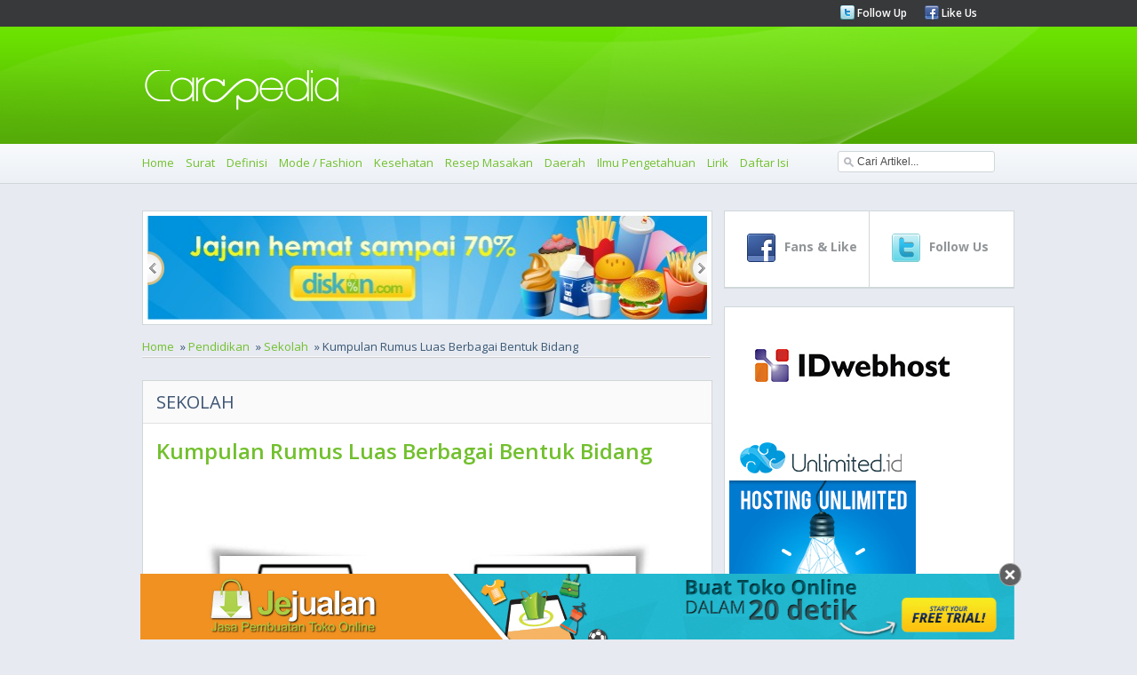

--- FILE ---
content_type: text/html
request_url: https://carapedia.com/kumpulan_rumus_luas_berbagai_bentuk_bidang_info3370.html
body_size: 8717
content:
<!DOCTYPE html PUBLIC "-//W3C//DTD XHTML 1.0 Transitional//EN" "http://www.w3.org/TR/xhtml1/DTD/xhtml1-transitional.dtd">
<html xmlns="http://www.w3.org/1999/xhtml">
<html>
<head>
<meta http-equiv="Content-Type" content="text/html; charset=utf-8">
<meta name="viewport" content="width=device-width, initial-scale=1.0">
	    <title>Kumpulan Rumus Luas Berbagai Bentuk Bidang - Sekolah - CARApedia</title>
    <meta name="Keywords" content="Kumpulan, Rumus, Luas, Berbagai, Bentuk, Bidang, Sekolah, artikel, Kumpulan Rumus Luas Berbagai Bentuk Bidang" />
    <meta name="Description" content="Pada ilmu Matematika, dikenal beberapa bentuk bidang yang pasti sudah kita kenal sejak kita mengenyam pendidikan dasar. Beberapa bidang tersebut diantarany" />
    <meta property="og:title" content="Kumpulan Rumus Luas Berbagai Bentuk Bidang - Sekolah - CARApedia"/>
    <meta property="og:type" content="product"/>
    <meta property="og:url" content="//carapedia.com/kumpulan_rumus_luas_berbagai_bentuk_bidang_info3370.html"/>
    <meta property="og:description" content="Pada ilmu Matematika, dikenal beberapa bentuk bidang yang pasti sudah kita kenal sejak kita mengenyam pendidikan dasar. Beberapa bidang tersebut diantarany"/>
    <meta property="og:image" content="https://carapedia.com///img.carapedia.com/images/article/rumus-luas-bidang.jpg"/>    <meta property="og:site_name" content="carapedia.com"/>
    <meta property="fb:admins" content="555432684"/>
        <link rel="alternate" type="application/rss+xml" title="CaraPedia Cara Apa Aja Ada" href=" https://carapedia.com/rss">     <!--<script src="images/jquery-1.5.min.js" type="text/javascript"></script>-->
	<!--<script src="//img.carapedia.com/images/store.js" type="text/javascript"></script> -->
<base href="//carapedia.com/">
<link href='//fonts.googleapis.com/css?family=Open+Sans:400,600,700' rel='stylesheet' type='text/css'>
<link rel="Shortcut Icon" type="image/x-icon" href="//img.carapedia.com/themes/webcarapedia/images/favicon.ico" />
<!--css-->
<link rel="stylesheet" type="text/css" href="//img.carapedia.com/themes/webcarapedia/css/style.css" >
<link rel="stylesheet" type="text/css" href="//img.carapedia.com/themes/webcarapedia/css/slider.css" />
<link rel="stylesheet" type="text/css" href="//img.carapedia.com/themes/webcarapedia/css/ui-tabs.css" />
<link rel="stylesheet" type="text/css" href="//img.carapedia.com/themes/webcarapedia/css/custom.css" />

<!--tabs-jquery
<script src="//ajax.googleapis.com/ajax/libs/jquery/1.8.2/jquery.min.js"></script>-->

<script src="//ajax.googleapis.com/ajax/libs/jquery/1.11.2/jquery.min.js"></script>
<script language="javascript" type="text/javascript" src="https://carapedia.com/themes/webcarapedia/js/jquery.tools.min.js"></script> <!-- popup -->
<script language="javascript" type="text/javascript" src="//img.carapedia.com/themes/webcarapedia/js/jquery.easing.js"></script>
<script language="javascript" type="text/javascript" src="//img.carapedia.com/themes/webcarapedia/js/script.js"></script>
<script language="javascript" type="text/javascript" src="//img.carapedia.com/themes/webcarapedia/js/stylejs.js"></script>
<script language="javascript" type="text/javascript" src="//img.carapedia.com/themes/webcarapedia/js/tabs.js"></script>

<!--tab -->
<script type="text/javascript">
function toggle_visibility(id) {
var e = document.getElementById(id);
if(e.style.display == 'block')
e.style.display = 'none';
else
e.style.display = 'block';
}
</script>


</head>
<body cz-shortcut-listen="true" data-twttr-rendered="true">
<!--Header page================================================================================--->
	<div class="header"> 
		<div class="top-header"> 
			<div class="main-page"> 
				<div class="media-links"> 
					<ul> 
						<li><img src="//img.carapedia.com/themes/webcarapedia/images/twitter.png"><a href="http://twitter.com/carapedia"> Follow Up </a></li>
						<li><img src="//img.carapedia.com/themes/webcarapedia/images/facebook.png"><a href="http://facebook.com/carapedia"> Like Us </a></li>
					</ul> 
				</div> 
			</div> 
		</div> 
		<div class="midle-header">
			<div class="main-page">
				<div class="logo">
				<a href="//carapedia.com"> <img src="//img.carapedia.com/themes/webcarapedia/images/logo.png" alt="Cara" > </a>
				</div>
			</div>
			
		</div>
		<div class="nav"> 

<div class="toogle">
<a onclick="toggle_visibility('c-wrap');">
<span id="strip"><img src="//img.carapedia.com/themes/webcarapedia/images/align-justify.png"></span>
</a>
</div>
			<div class="main-page"> 
				<ul class="colapse"id="c-wrap"> 
					<li><a href="/"> Home </a></li>
					                                      <li><a href="Surat_infocat10" title="Cara Membuat Surat">Surat</a></li>
                                    <li><a href="Definisi_infocat28" title="Cara Membuat Definisi">Definisi</a></li>
                                    <li><a href="Mode__Fashion_infocat4" title="Cara Membuat Mode / Fashion">Mode / Fashion</a></li>
                                    <li><a href="Kesehatan_infocat16" title="Cara Membuat Kesehatan">Kesehatan</a></li>
                                    <li><a href="Resep_Masakan_infocat12" title="Cara Membuat Resep Masakan">Resep Masakan</a></li>
                                    <li><a href="Daerah_infocat26" title="Cara Membuat Daerah">Daerah</a></li>
                                    <li><a href="Ilmu_Pengetahuan_infocat24" title="Cara Membuat Ilmu Pengetahuan">Ilmu Pengetahuan</a></li>
				<li><a href="/lirik" title="Kumpulan Lirik Lagu Indonesia">Lirik</a></li>
				<li><a href="/index">Daftar Isi</a></li>
				</ul>
			<div class="search">
				 <script type="text/javascript">				
					function clearVal(){	
						var search = document.getElementById('search');
						search.value = '';
					}
					function fillVal(){	
						var search = document.getElementById('search');
						search.value = 'search...';
					}
					</script>
			<form action="index.php" method="get" name="searchForm">
			<input type="text" class="search-input" value="Cari Artikel..." id="search" name="keyword" onclick="clearVal()" onblur="fillVal()">
			<input type="hidden" name="action" value="article.search" />
			<input type="hidden" name="organicform" value="1" />
        <!--  <input type="submit" alt="search" value="SEND" >	-->
			</form> 
						
		  </div>
   		  </div>  
		</div> 
	</div> 
	
<!--Content page================================================================================--->
	<div class="content">
		<div class="main-page">
	<!--Top Content ================================================================================--->	
			
	<div class="clear"></div>
	<!--midle Content ================================================================================--->	
			<div class="midle">
			<!--left Content ================================================================================--->	
				<div class="left-content">
				
				 		
            <!--end of slider -->
            <div class="slider2">
                <div id="jslidernews2" class="lof-slidecontent" style="width:630px; height:117px;">
              <div  class="button-previous">Previous</div>
                   
    		 <!-- MAIN CONTENT --> 
              <div class="main-slider-content" style="width:630px; height:117px;">
                <ul class="sliders-wrap-inner">
					<!-- loop banner -->
					                   <li>
				   <a href="http://diskon.com" target="_blank">
                      <img src="//img.carapedia.com/modules/flashbanner/images/jajan_hemat.jpg" title="Daily Deals Indonesia"  height="117px" width="630px" > 
					</a>					  
                       
                    </li> 
					                   <li>
				   <a href="//jejualan.com/aff/2194.html" target="_blank">
                      <img src="//img.carapedia.com/modules/flashbanner/images/jejualan_com.jpg" title="Bikin Toko Online "  height="117px" width="630px" > 
					</a>					  
                       
                    </li> 
					                   <li>
				   <a href="http://female.store.co.id" target="_blank">
                      <img src="//img.carapedia.com/modules/flashbanner/images/baju-muslim-storecoid.gif" title="Baju Muslim"  height="117px" width="630px" > 
					</a>					  
                       
                    </li> 
							
                  </ul>  	
            </div>
			  <div class="button-next">Next</div>
			</div>
			</div>
			
			<div class="flow-nav"><ul><li><a href="/">Home</a></li>  &#187;  <li><a href="/pendidikan_cat.html">Pendidikan</a></li>  &#187;  <li><a href="/sekolah_cat.html">Sekolah</a></li>  &#187;  Kumpulan Rumus Luas Berbagai Bentuk Bidang</ul></div> <div class="clear"></div>            
<div style="float:right; width:300px">
<!-- AddThis Button BEGIN -->
<div class="addthis_toolbox addthis_default_style ">
<a class="addthis_button_facebook_like" fb:like:layout="button_count"></a>
<a class="addthis_button_tweet"></a>
<a class="addthis_counter addthis_pill_style"></a>
</div>
<script type="text/javascript">var addthis_config = {"data_track_clickback":true};</script>
<script type="text/javascript" src="//s7.addthis.com/js/250/addthis_widget.js#pubid=ra-4dfd402a51eb2fe5"></script> <!--  //http->https -->
<!-- AddThis Button END -->
</div>
<div class="clear"></div>
				                                     	<div class="news">
										<div class="Category">
										<h2 class="blue">Sekolah</h2>
										</div>
																			<div class="genericcontent">
									<h1 class="generic-title">Kumpulan Rumus Luas Berbagai Bentuk Bidang</h1>
									</div>
									 	<!--<h1 class="pageTitle">Kumpulan Rumus Luas Berbagai Bentuk Bidang</h1>-->
									
                                    					
						<!-- fully cached --><!--
<link rel="stylesheet" href="http://img.carapedia.com/images/article.css" type="text/css"> // gag di pake
-->
<!--
<style>
pre{ background-color:#ddd; margin-left:10px; margin-right:200px; width:1100px; font-size:11px; padding-left:3px }
</style>
-->

	<div class="genericcontent">
	<div class="generic-content">
<p>
	&nbsp;</p>
<div style="text-align: center; ">
	<img alt="" src="//img.carapedia.com/images/article/rumus-luas-bidang.jpg" style="width: 551px; height: 485px; " /></div>
<div style="text-align: justify; ">
	&nbsp;</div>
<div style="text-align: justify; ">
	&nbsp;</div>
<div style="text-align: justify; ">
	&nbsp;</div>
<div style="text-align: justify; ">
	&nbsp;</div>
<div style="text-align: justify; ">
	<span style="font-size:14px;">Pada ilmu Matematika, dikenal beberapa bentuk bidang yang pasti sudah kita kenal sejak kita mengenyam pendidikan dasar. Beberapa bidang tersebut diantaranya adalah: segitiga, lingkaran, trapesium, layang - layang, &nbsp;belah ketupat, dll. Dibawah ini adalah kumpulan &nbsp;rumus luas berbagai bentuk bidang beserta gambar dari masing - masing bidang itu sendiri sehingga kita bisa lebih mengenal jenis, bentuk, serta rumus luas pada masing - masing bidang.</span></div>
<div style="text-align: justify; ">
	&nbsp;</div>
<div style="text-align: justify; ">
	&nbsp;</div>
<div style="text-align: justify; ">
	<strong><span style="font-size:14px;">KUMPULAN RUMUS LUAS BERBAGAI BENTUK BIDANG</span></strong></div>
<div>
	&nbsp;</div>
<div>
	&nbsp;</div>
<div>
	<img alt="" src="http://female.store.co.id/images/Image/images/RUMUS-LUAS-BIDANG1.JPG" /></div>
<div>
	&nbsp;</div>
<div>
	<img alt="" src="http://female.store.co.id/images/Image/images/RUMUS-LUAS-BIDANG2.JPG" style="width: 500px; height: 173px; " /></div>
<div>
	<img alt="" src="http://female.store.co.id/images/Image/images/RUMUS-LUAS-BIDANG3.JPG" style="width: 546px; height: 411px; " /></div>
<div>
	<img alt="" src="http://female.store.co.id/images/Image/images/RUMUS-LUAS-BIDANG4.JPG" /></div>
			<!-- Begin: http://adsensecamp.com/ -->
			<!--<script src="http://adsensecamp.com/show/?id=xpQ6U3GEcoY%3D&cid=7XbjAIDKIxw%3D&chan=W5WePUyuzog%3D&type=12&title=3479A2&text=000000&background=FFFFFF&border=FFFFFF&url=FFFFFF" type="text/javascript">
			</script>-->
			<!-- End: http://adsensecamp.com/ -->
					</p>
				

</div>	
</div>	
		</div>		
  <!--  <div class="videotitle">
    <h2>Video rumus segitiga 2 sisi</h2>
    <div style="float:left; width:560px;">
    <iframe width="560" height="349" src="http://www.youtube.com/embed/LphRuDxCE9c" frameborder="0" allowfullscreen></iframe></div><div style="float:left; margin-left:5px; width:115px;">Dalam video ini akan dijelaskan rumus segitiga 2 sisi dan 1 sudut</div><div class="clear"></div>
    </div>
	-->
	
	<div class="news">
				<div class="Category">
					<h6 class="blue"> Video </h6>
				</div>
				<div class="genericcontent">
					<h3 class="generic-title">Video rumus segitiga 2 sisi </h3>
					<div class="generic-content">
						<div class="generic-video">
					<iframe width="560" height="315" src="//www.youtube.com/embed/LphRuDxCE9c" frameborder="0" allowfullscreen></iframe> </div>
					<p>Dalam video ini akan dijelaskan rumus segitiga 2 sisi dan 1 sudut</p>
					</div>
					
				</div>
			</div>
    <div class="commentouter"><div class="news"><!-- apc partial cached female_productarticle --></div>
<div style="float:right; padding:10px; margin-bottom:20px;">(<strong>indahf</strong>/Carapedia)</div>
</div>	<!--<style>
	.articlemainsearch{ font-size:13px; color:#666 }
	</style>
	-->
	<div class="news">
				<div class="Category">
					<h6 class="blue"> Pencarian Terbaru  </h6>
				</div>
				<div class="genericcontent">
									<div class="generic-content">
					<p>
					Rumus luas trapesium. Rumus luas bidang. Rumus volume segitiga. Rumus luas. Luas bidang. Rumus volume trapesium. Rumus trapesium. </p>
<p class="articlemainsearch">Rumus bentuk. Rumus rumus segitiga. Http://carapedia.com/kumpulan_rumus_luas_berbagai_bentuk_bidang_info3370.html. Bentuk bentuk bidang. Rumus bidang. Rumus luas layang2. Kumpulan rumus volume. </p>
<p class="articlemainsearch">Kumpulan rumus luas. Https://carapedia.com/kumpulan_rumus_luas_berbagai_bentuk_bidang_info3370.html. Rumus layang layang. Rumus luas layang layang. Rumus luas segitiga. Rumus bentuk matematika. 					</p>
					</div>					
				</div>
			</div>
<!-- fully cached --><!-- fully cached --><!-- fully cached --><!-- fully cached --><!-- fully cached --><!-- fully cached --><!-- fully cached -->				
			<!--end off news -->
			
<script src="//img.carapedia.com/themes/webcarapedia//js/komentar.js"></script>



<div class="clear"></div>
<div class="news">
<div class="Category">
<h6 class="blue">Tambahkan komentar baru </h6>
</div>
<div class="genericcontent">

<div id="add2cartmessageinsidetext"> </div>


<!--h4 class="generic-title">Tambahkan komentar baru </h4>-->
<div class="generic-content">
<form method="post" id="commentform" name="commentform" action="">
<textarea name ="comment" id="comment">Tulis komentar Anda di sini</textarea>
<div class="clear"></div>
<div id="hiddenform" style="display: none; ">
    <div class="inputtag">Nama</div>
    <div class="inputcomm"><input type="text" id="commentname" name="commentname" class="comm" value=""/></div>
    <div class="clear"></div>
    <div class="inputtag">Email</div>
    <div class="inputcomm"><input type="text" id="commentemail" name="commentemail" value=""/></div>
    <div class="clear"></div>
    <div class="inputtag">Hp</div>
    <div class="inputcomm"><input type="text" id="commenthp" name="commenthp" class="comm" value="" onkeypress='validate(event)' /></div>
    <div class="clear"></div>
    
        <input type="hidden" id="urlid" name="urlid" value=""  />
        <input type="hidden" id="articleid" name="articleid" value="3370"  />
        <input type="hidden" id="commentid" name="commentid" value=""  />
	<div id="commentbutton"><input type="submit" name="next" id="next" value="POST!" class="backbutton"></div>
    <div class="clear"></div>
</div>
</form>

<!--

<h4 class="generic-title">Tambahkan komentar baru </h4>
<div class="generic-content">
<form method="post" id="commentform">
<textarea id="comment">Tulis komentar Anda di sini</textarea>
<div class="clear"></div>
<div id="hiddenform">
    <div class="inputtag">NAMA</div>
    <div class="inputcomm"><input type="text" id="commentname" class="comm" value="" /></div>
    <div class="clear"></div>
    <div class="inputtag">EMAIL</div>
    <div class="inputcomm"><input type="text" id="commentemail" class="comm" value="" /></div>
    <div class="clear"></div>
    <div class="inputtag">HP</div>
    <div class="inputcomm"><input type="text" id="commenthp" class="comm" value="" /></div>
    <div class="clear"></div>
    <div id="commentbutton"><input type="submit" name="next" value="POST!" class="backButton"/></div>
        <input type="hidden" id="urlid" value=""  />
        <input type="hidden" id="articleid" value="3370"  />
        <input type="hidden" id="commentid" value=""  />
    <div class="clear"></div>
</div>
</form>


-->

<div class="commentheader">Komentar Sebelumnya (1)</div>


                                        
<div class="commententry">
<!--
<div class="commententry" id="preparefornew">
    <div class="top">
        <div class="name">baru saja</div>
        <div class="time" id="prepareforname"></div>
    </div>
    <div class="comment" id="prepareforcomment"></div>
    <div class="clear"></div>
</div>
<div class="clear"></div>
<div class="space"></div>
-->
<div class="top" id="preparefornew">
    <div class="name" id="prepareforname"></div>
   
</div>
<div class="comment" id="prepareforcomment" style="display:none">
</div>
<div class="clear"></div>
    <div class="top">
        <div class="name">11 Nov 2015 17:58</div>
        <div class="time">JUAN SIHOTANG</div>
    </div>
    <div class="comment">
    Terimah kasih n    </div>
        <div class="clear"></div>
    </div>
</div>
</div>

			</div>                                
			
				
									
                                    				</div>
			       
<!-- <script>
$.getJSON('http://graph.facebook.com/104320836327699',  function(data) {
  $('#like').text(data.likes);
});
</script> -->

	<div class="right-content">
					<div class="blockBox">
						<div class="social">
							<div class="left-social">
								<div class="top-social">
									<a href="http://www.facebook.com/carapedia">
									<img src="//img.carapedia.com/themes/webcarapedia/images/social-media/facebook.png">
									<h4 class="number">
																		</h4>
									<h5 class="text"> Fans & Like </h5>
									</a>
								</div>
						</Div>
							<div class="right-social">
							<div class="top-social">
							<a href="https://twitter.com/carapedia">
									<img src="//img.carapedia.com/themes/webcarapedia/images/social-media/twitter.png">
									<h4 class="number">
																		</h4>
									<h5 class="text"> Follow Us </h5>
							</a>
								</div>
						
							</div>
						</div>
						</div>

							<!--kerjasama-->
<!-- <div class="blockBox">
<div class="blockBox-title">
Kerjasama? <br />
</div>
<div class="blockBox-content-a">
<a href="https://carapedia.com/index.php?action=contact.main&kritik=1" class="box-link" rel="nofollow">Hubungi Management !</a>
</div>	
</div>
-->
<!--
<div class="blockBox">
<div class="blockBox-title">
Tiket Pesawat Murah<br />
</div>
<div class="blockBox-content-a">
<div class="tiket-root" data-widget="tiket-singlewidget" data-type="search" data-mode-type="search_flight" data-limit="1" data-width="290" data-height="520" data-position="searchbox" data-lang="en" data-businessid="20599227" data-q=""></div><script type="text/javascript" src="//www.tiket.com/js/tiket_widgetframe_v2.js" async="true"></script>
</div>  
</div>
-->



<!--tips
<div class="blockBox">
<div class="blockBox-title">
<h6 class="left">
<a href="http://blog.store.co.id/review-baju-berhadiah-kupon-belanja/" title="Review Baju Berhadiah Kupon Belanja" id="tooltipslink">
Gratis Kupon Belanja 25ribu</h6>
</div>
</a>
<div class="blockBox-content-a">
<p>
Mau mendapatkan kupon belanja gratis senilai 25 ribu rupiah? Caranya sangat gampang sekali. Untuk kamu yang punya blog, tulis review tentang female.store.co.id. Klik detail untuk lebih jelasnya
 <a href="http://blog.store.co.id/review-baju-berhadiah-kupon-belanja/" class="box-link" title="Review Baju Berhadiah Kupon Belanja">detail &raquo;</a>
</p>
</div>
</div>
-->				
	<!--image banner-->					
<div class="blockBox">
	
<a href="https://idwebhost.com/hosting-murah">
<img src="//img.carapedia.com/modules/flashbanner/images/IDwebhost.jpg" title="IDwebhost" class="img-banner" /></a>

		
<a href="http://billing.unlimited.cheap/aff.php?aff=002">
<img src="//img.carapedia.com/modules/flashbanner/images/banner_unlimited_oke.jpg" title="Hosting Unlimited" class="img-banner" /></a>

		
<a href="https://jejualan.com/aff/2194.html">
<img src="//img.carapedia.com/modules/flashbanner/images/jejualan-banner-3.jpg" title="Jasa Pembuatan Toko Online" class="img-banner" /></a>

	</div>
	<!--end image banner-->	
					
					<div class="blockBox">
						<ul class='tabs'>
							<li><a href='#tab1'>POPULER</a></li>
							<li><a href='#tab2'>PENGETAHUAN</a></li>
							<li><a href='#tab3'>ARSIP</a></li>
						</ul>
						<div id='tab1'>
							<ul class="content-tabs">
													                                      <li><a href="Mode__Fashion_infocat4" title="Cara Membuat Mode / Fashion">Mode / Fashion</a> </li>
                                    <li><a href="Resep_Masakan_infocat12" title="Cara Membuat Resep Masakan">Resep Masakan</a> </li>
                                    <li><a href="Bisnis_infocat1" title="Cara Membuat Bisnis">Bisnis</a> </li>
                                    <li><a href="Wisata_infocat9" title="Cara Membuat Wisata">Wisata</a> </li>
                                    <li><a href="Musik_infocat22" title="Cara Membuat Musik">Musik</a> </li>
                                    <li><a href="Kecantikan_infocat15" title="Cara Membuat Kecantikan">Kecantikan</a> </li>
                                    <li><a href="Handphone_infocat19" title="Cara Membuat Handphone">Handphone</a> </li>
                                    <li><a href="Dunia_Kerja_infocat68" title="Cara Membuat Dunia Kerja">Dunia Kerja</a> </li>
                                    <li><a href="Kerajinan_infocat25" title="Cara Membuat Kerajinan">Kerajinan</a> </li>
                                    <li><a href="Hobi_infocat159" title="Cara Membuat Hobi">Hobi</a> </li>
							</ul>
			
						</div>
						<div id='tab2'>
							
						<ul class="content-tabs">
                                    <li><a href="Definisi_infocat28" title="Cara Membuat Definisi">Definisi</a> </li>
                                    <li><a href="Kesehatan_infocat16" title="Cara Membuat Kesehatan">Kesehatan</a> </li>
                                    <li><a href="Daerah_infocat26" title="Cara Membuat Daerah">Daerah</a> </li>
                                    <li><a href="Ilmu_Pengetahuan_infocat24" title="Cara Membuat Ilmu Pengetahuan">Ilmu Pengetahuan</a> </li>
                                    <li><a href="Pendidikan_infocat55" title="Cara Membuat Pendidikan">Pendidikan</a> </li>
                                    <li><a href="Internet_Komputer_infocat20" title="Cara Membuat Internet Komputer">Internet Komputer</a> </li>
                                    <li><a href="Bayi_%26_Anak_infocat63" title="Cara Membuat Bayi & Anak">Bayi & Anak</a> </li>
                                    <li><a href="Buku_infocat23" title="Cara Membuat Buku">Buku</a> </li>
                                    <li><a href="Sejarah_infocat158" title="Cara Membuat Sejarah">Sejarah</a> </li>
                                    <li><a href="Islam_infocat54" title="Cara Membuat Islam">Islam</a> </li>
										</ul>
						</div>
						<div id='tab3'>
							
						<ul class="content-tabs">
                                     <li><a href="Undang-Undang_infocat84" title="Cara Membuat Undang-Undang">Undang-Undang</a> </li>
                                    <li><a href="Surat_infocat10" title="Cara Membuat Surat">Surat</a> </li>
                                    <li><a href="Perjanjian_Kontrak_infocat70" title="Cara Membuat Perjanjian Kontrak">Perjanjian Kontrak</a> </li>
                                    <li><a href="Tutorial__Panduan_infocat3" title="Cara Membuat Tutorial / Panduan">Tutorial / Panduan</a> </li>
                                    <li><a href="Sastra_infocat6" title="Cara Membuat Sastra">Sastra</a> </li>
                                    <li><a href="Proposal_infocat11" title="Cara Membuat Proposal">Proposal</a> </li>
                                    <li><a href="Ekonomi_infocat66" title="Cara Membuat Ekonomi">Ekonomi</a> </li>
                                    <li><a href="Keuangan_infocat51" title="Cara Membuat Keuangan">Keuangan</a> </li>
                                    <li><a href="Laporan_infocat67" title="Cara Membuat Laporan">Laporan</a> </li>
                                    <li><a href="Contoh_Soal_infocat160" title="Cara Membuat Contoh Soal">Contoh Soal</a> </li>
										</ul>
						</div>
					</div>
	


	


	<div class="blockBox">
					<div class="blockBox-title">
						<h6 class="left">Artikel Terkait (10)</h6> 
					</div>
        <div class="blockBox-content"> 
					<ul class="content-tabs-news">
					
		<ul class="simple"><li><div class="image-blockbox-tag"> <a href="https://carapedia.com/kumpulan_rumus_rumus_matematika_info3369.html"><img src="http://female.store.co.id/images/Image/images/rumus-matematika.gif" border=0 align=left ></a></div>
		<div class="news-tag"><a href="https://carapedia.com/kumpulan_rumus_rumus_matematika_info3369.html">Kumpulan Rumus - Rumus Matematika</a></div></li><li><div class="image-blockbox-tag"> <a href="https://carapedia.com/rumus_rumus_lingkaran_info3373.html"><img src="http://female.store.co.id/images/Image/images/rumus-lingkaran.JPG" border=0 align=left ></a></div>
		<div class="news-tag"><a href="https://carapedia.com/rumus_rumus_lingkaran_info3373.html">Rumus - Rumus Lingkaran</a></div></li><li><div class="image-blockbox-tag"> <a href="https://carapedia.com/kumpulan_rumus_rumus_formula_excel_info3367.html"><img src="//img.carapedia.com/images/articlethumb/rumus-excel.png" border=0 align=left ></a></div>
		<div class="news-tag"><a href="https://carapedia.com/kumpulan_rumus_rumus_formula_excel_info3367.html">Kumpulan Rumus - Rumus Formula Excel</a></div></li><li><div class="image-blockbox-tag"> <a href="https://carapedia.com/rumus_luas_volume_prisma_info3387.html"><img src="//img.carapedia.com/images/articlethumb/rumus-luas-dan-volume-prisma.png" border=0 align=left ></a></div>
		<div class="news-tag"><a href="https://carapedia.com/rumus_luas_volume_prisma_info3387.html">Rumus Luas dan Volume Prisma</a></div></li><li><div class="image-blockbox-tag"> <a href="https://carapedia.com/kumpulan_rumus_volume_info3371.html"><img src="//img.carapedia.com/images/articlethumb/rumus-volume.jpg" border=0 align=left ></a></div>
		<div class="news-tag"><a href="https://carapedia.com/kumpulan_rumus_volume_info3371.html">Kumpulan Rumus Volume</a></div></li><li><div class="image-blockbox-tag"> <a href="https://carapedia.com/kumpulan_rumus_rumus_kimia_info3368.html"><img src="//img.carapedia.com/images/articlethumb/rumus-kimia.jpg" border=0 align=left ></a></div>
		<div class="news-tag"><a href="https://carapedia.com/kumpulan_rumus_rumus_kimia_info3368.html">Kumpulan Rumus - Rumus Kimia</a></div></li><li><div class="image-blockbox-tag"> <a href="https://carapedia.com/rumus_rumus_segitiga_info3356.html"><img src="//img.carapedia.com/images/articlethumb/rumus-rumus-segitiga.png" border=0 align=left ></a></div>
		<div class="news-tag"><a href="https://carapedia.com/rumus_rumus_segitiga_info3356.html">Rumus - Rumus Segitiga</a></div></li><li><div class="image-blockbox-tag"> <a href="https://carapedia.com/kumpulan_rumus_rumus_fisika_info3366.html"><img src="//img.carapedia.com/images/articlethumb/rumus-fisika.jpg" border=0 align=left ></a></div>
		<div class="news-tag"><a href="https://carapedia.com/kumpulan_rumus_rumus_fisika_info3366.html">Kumpulan Rumus - Rumus Fisika</a></div></li><li><div class="image-blockbox-tag"> <a href="https://carapedia.com/rumus_rumus_bangun_ruang_info3372.html"><img src="//img.carapedia.com/images/articlethumb/rumus-bangun-ruang.png" border=0 align=left ></a></div>
		<div class="news-tag"><a href="https://carapedia.com/rumus_rumus_bangun_ruang_info3372.html">Rumus - Rumus Bangun Ruang</a></div></li><li><div class="image-blockbox-tag"> <a href="https://carapedia.com/rumus_rumus_molekul_kimia_info3374.html"><img src="http://female.store.co.id/images/Image/images/rumus-molekul-kimia.gif" border=0 align=left ></a></div>
		<div class="news-tag"><a href="https://carapedia.com/rumus_rumus_molekul_kimia_info3374.html">Rumus - Rumus Molekul Kimia</a></div></li></ul>
		</ul>
		</div>
		</div>

<!-- Recent Twitter
<div class=\"blockBox\"> 

<a class="twitter-timeline" href="https://twitter.com/carapedia" data-widget-id="310221149411868672">Tweets by @carapedia</a>
<script>!function(d,s,id){var js,fjs=d.getElementsByTagName(s)[0];if(!d.getElementById(id)){js=d.createElement(s);js.id=id;js.src="//platform.twitter.com/widgets.js";fjs.parentNode.insertBefore(js,fjs);}}(document,"script","twitter-wjs");</script>


</div>
-->
				<div class="blockBox">
					<div class="blockBox-title">
						<h6 class="left">FIND US ON FACEEBOOK</h6> 
					</div>
					<div class="fb">					
						<iframe src="//www.facebook.com/plugins/likebox.php?href=http%3A%2F%2Fwww.facebook.com%2Fpages%2FCaraPedia%2F104320836327699&amp;width=210&amp;colorscheme=light&amp;show_faces=true&amp;border_color&amp;stream=false&amp;header=false&amp;height=300" scrolling="no" frameborder="0" style="border:none; overflow:hidden; width:250px; height:300px;" allowTransparency="true"></iframe> <!-- //http->https -->

 </div>
				</div>
			</div> 		
			</div> 		
			
	
			</div>
			<!-- Right Content ================================================================================- -->	
			
		</div> 
	  </div> 
	</div> 	
	<div class="clear"></div> 
<!-- footer Content ================================================================================ -->		
	<div class="footer">
		<div class="main-page">
			<ul class="footer-block"> TOPIK TER HOT
		<li><a href="/Undang-Undang_infocat84">Undang-Undang</a> 
		</li>
						<li><a href="Pendidikan_infocat55" title="Cara Membuat Pendidikan">Pendidikan</a> 
		</li>
		<li><a href="Perjanjian_Kontrak_infocat70" title="Cara Membuat Perjanjian Kontrak">Perjanjian Kontrak</a> 
		</li>
		<li><a href="Umum_infocat8" title="Cara Membuat Umum">Umum</a> 
		</li>
		<li><a href="Tutorial__Panduan_infocat3" title="Cara Membuat Tutorial / Panduan">Tutorial / Panduan</a> 
		</li>
		<li><a href="Sastra_infocat6" title="Cara Membuat Sastra">Sastra</a> 
		</li>
		<li><a href="Hukum_%26_Politik_infocat21" title="Cara Membuat Hukum & Politik">Hukum & Politik</a> 
		</li>
		<li><a href="Bisnis_infocat1" title="Cara Membuat Bisnis">Bisnis</a> 
		</li>
		<li><a href="Olahraga_infocat18" title="Cara Membuat Olahraga">Olahraga</a> 
		</li>
		<li><a href="Entertainment_infocat29" title="Cara Membuat Entertainment">Entertainment</a> 
		</li>
                  
			</ul>
			
			<ul class="footer-block" id="infoMendorong"style="vertical-align: top"> INFO MENARIK
				                       <li><a href="https://carapedia.com/menghilangkan_flek_hitam_info3069.html">Cara Menghilangkan Flek Hitam</a></li>
                                               <li><a href="https://carapedia.com/temuan_suplemen_minyak_ikan_tidak_membantu_penyakit_info8590.html">Temuan, Suplemen Minyak Ikan Tidak Membantu Penyakit Mata Kering</a></li>
                                               <li><a href="https://carapedia.com/tak_disangka_manfaat_cengkih_rambut_semakin_tebal_info11350.html">Tak Disangka! 6 Manfaat Cengkih agar Rambut Semakin Tebal dan Sehat</a></li>
                                               <li><a href="https://carapedia.com/mudah_meningkatkan_organisasi_anda_info9149.html">7 Cara Mudah Meningkatkan Organisasi Anda</a></li>
                                               <li><a href="https://carapedia.com/rutinitas_kecantikan_lambat_anda_butuhkan_info9207.html">Rutinitas Kecantikan Lambat yang Anda Butuhkan</a></li>
                                               <li><a href="https://carapedia.com/tidak_cuma_memasok_air_ikuti_aturan_menyiram_info9373.html">Tidak Cuma Memasok Air, Ikuti 7 Aturan Menyiram Tanaman Berikut Ini</a></li>
                                               <li><a href="https://carapedia.com/makanan_ini_tidak_boleh_dipanaskan_kembali_begini_info11946.html">5 Makanan Ini Tidak Boleh Dipanaskan Kembali, Begini Alasannya</a></li>
                                               <li><a href="https://carapedia.com/kabar_gembira_inilah_superfood_terbaru_tahun_2024_info11876.html">KABAR GEMBIRA! Inilah 3 Superfood Terbaru Tahun 2024, Adakah Favoritmu?</a></li>
                                               <li><a href="https://carapedia.com/mie_kentang_viral_media_sosial_inilah_resep_info11307.html">Mie Kentang Viral Media Sosial, Inilah Resep yang Bisa Anda Coba</a></li>
                                               <li><a href="https://carapedia.com/hati_hati_kenali_antara_penyakit_diabetes_murni_info5862.html">Hati-Hati, Kenali Antara Penyakit Diabetes Murni dan Keturunan</a></li>
                                          
			</ul>
			
			<ul class="footer-block" style="vertical-align: top"> REKOMENDASI
				<li><a href="https://jejualan.com" target="_blank">Toko Online</a> </li>
				<li><a href="https://idwebhost.com/hosting-murah" target="_blank">IDwebhost.com</a> </li> 
				<li><a href="https://kledo.com/" target="_blank">Kledo.com</a></li>
				<li><a href="https://kerjoo.com" target="_blank">Kerjoo</a></li>
				<li><a href="https://gajihub.com/" target="_blank">Gajihub</a></li>
				<li><a href="https://crm.id/" target="_blank">CRM</a></li>
			</ul>
		<div class="footer-logo">
		<a href="http://carapedia.com"><img src="//img.carapedia.com/themes/webcarapedia/images/logo.png"><br></a>
		<span>We are  Kumpulan Rumus Luas Berbagai Bentuk Bidang - Sekolah - CARApedia		
		<br>
CARA Pedia, Cara Apa Aja Ada!
 
 </span>
	<b></b>
		</div>
		
		</div>
	</div>
	<div class="clear"></div>
		<div class="copyright">
			<div class="main-page">
		<!-- menu footer hori
		<ul class="copy">
			
					
					                                      <li><a href="Ilmu_Pengetahuan_infocat24" title="Cara Membuat Ilmu Pengetahuan">Ilmu Pengetahuan</a> / </li>
                                    <li><a href="Pendidikan_infocat55" title="Cara Membuat Pendidikan">Pendidikan</a> / </li>
                                    <li><a href="Perjanjian_Kontrak_infocat70" title="Cara Membuat Perjanjian Kontrak">Perjanjian Kontrak</a> / </li>
                                    <li><a href="Umum_infocat8" title="Cara Membuat Umum">Umum</a> / </li>
                                    <li><a href="Tutorial__Panduan_infocat3" title="Cara Membuat Tutorial / Panduan">Tutorial / Panduan</a> / </li>
                                    <li><a href="Sastra_infocat6" title="Cara Membuat Sastra">Sastra</a> / </li>
                                    <li><a href="Hukum_%26_Politik_infocat21" title="Cara Membuat Hukum & Politik">Hukum & Politik</a> / </li>
                                    <li><a href="Bisnis_infocat1" title="Cara Membuat Bisnis">Bisnis</a> / </li>
                                    <li><a href="Olahraga_infocat18" title="Cara Membuat Olahraga">Olahraga</a> / </li>
                                    <li><a href="Entertainment_infocat29" title="Cara Membuat Entertainment">Entertainment</a> / </li>
                                    <li><a href="Wisata_infocat9" title="Cara Membuat Wisata">Wisata</a> / </li>
                                    <li><a href="Proposal_infocat11" title="Cara Membuat Proposal">Proposal</a> / </li>
                                    <li><a href="Pertanian_infocat52" title="Cara Membuat Pertanian">Pertanian</a> / </li>
                                    <li><a href="Rumah_infocat17" title="Cara Membuat Rumah">Rumah</a> / </li>
				
				</ul>
				
				-->
				
			</div>
				<div class="main-page" style=" text-align: center;">
		<a href="https://jogjacamp.com" target="_blank"><img src="//img.carapedia.com/themes/simpleBox/images/jogjacampLogo.gif" alt="Key for Digital Business" /></a> <!-- //http->https -->
	</div>
		</div>
		
		

<!-- loaded in 0.066323041915894 s -->
<script type="text/javascript">

  var _gaq = _gaq || [];
  _gaq.push(['_setAccount', 'UA-29486227-1']);
  _gaq.push(['_trackPageview']);

  (function() {
    var ga = document.createElement('script'); ga.type = 'text/javascript'; ga.async = true;
    ga.src = ('https:' == document.location.protocol ? 'https://ssl' : 'http://www') + '.google-analytics.com/ga.js';
    var s = document.getElementsByTagName('script')[0]; s.parentNode.insertBefore(ga, s);
  })();

</script>


<!-- banner fix bottom -->
<div id="floating-banner">
	<a href="https://jejualan.com/membuat-toko-online">
		<img alt="" src="//img.carapedia.com/modules/flashbanner/images/banner_carapedia1.jpg">
	</a>
	<span class="boxclose" id="boxclose"></span>
</div>

<script type="text/javascript">
	$( document ).ready(function() {
	    $(".boxclose").click(function(){
		    $("#floating-banner").hide();
		});
	});
</script>

</body>
</html>

--- FILE ---
content_type: text/css
request_url: https://img.carapedia.com/themes/webcarapedia/css/style.css
body_size: 7011
content:

@charset "utf-8";

/* CSS Document */



html, body, div, span, applet, object, iframe, h1, h2, h3, h4, h5, h6, p, blockquote, pre, a, abbr, acronym, address, big, cite, code, del, dfn, em, img, ins, kbd, q, s, samp, small, strike, strong, sub, sup, tt, var, b, u, i, center, dl, dt, dd, ol, ul, li, fieldset, form, label, legend, table, caption, tbody, tfoot, thead, tr, th, td, article, aside, canvas, details, embed, figure, figcaption, footer, header, hgroup, menu, nav, output, ruby, section, summary, time, mark, audio, video {

		margin: 0;

		padding: 0;

		border: 0;

		font-size: 100%;

		font: inherit;

		vertical-align: baseline;

}



body {

	background:#e7eaf1;

	margin: 0;

	padding: 0;

	font-family: 'Open Sans', sans-serif;

	color:#3a3c3b;

}





.container {

	padding: 0px;

	text-align: center; }



.main-page {

	width: 960px;

	margin: 0px auto !important;

	padding: 0px;

	text-align: left;

}



.clear {

	clear: both;

	margin: 0px !important;

	padding: 0px !important;

	height: 0px;

	overflow: hidden;

}





/* #Typography

================================================== */

	h1, h2, h3, h4, h5, h6 { color:#444; -webkit-text-size-adjust:100%; font-family: 'Open Sans',Arial, sans-serif; }

	h1 a, h2 a, h3 a, h4 a, h5 a, h6 a { font-weight: inherit; font-family: 'Open Sans',Arial, sans-serif; }

	h1 { font-size: 24px; line-height: 31px;}

	h2 { font-size: 20px; line-height: 27px;}

	h3 { font-size: 18px; line-height: 25px;}

	h4 { font-size: 16px; line-height: 22px;}

	h5 { font-size: 14px; line-height: 20px;}

	h6 { font-size: 12px; line-height: 19px;}

	

	p { margin: 0 0 15px 0; }

	p img { margin: 0; }

	strong { font-weight: bold; color: #a45633; }

	small { font-size: 80%; }

	blockquote, blockquote p { font-size: 15px; line-height: 21px; font-style: italic; }

	blockquote { margin: 0 0 20px; padding: 9px 20px 0 19px; border-left: 1px solid #ddd; }

	blockquote cite { display: block; font-size: 12px; color: #999; }

	blockquote cite:before { content: "\2014 \0020"; }

	blockquote cite a, blockquote cite a:visited, blockquote cite a:visited { color: #555; }

	hr { border: solid #eee; border-width: 1px 0 0; clear: both; margin: 10px 0 30px; height: 0; }



/*font-face-----*/



@font-face {

    font-family: 'proxima';

    src: url('//carapedia.com/themes/webcarapedia/font/proximanova-light-webfont.eot');

    /*src: url('//carapedia.com/themes/webcarapedia/font/proximanova-light-webfont.eot?#iefix') format('embedded-opentype'),

         url('//carapedia.com/themes/webcarapedia/font/proximanova-light-webfont.woff') format('woff'),

         url('//carapedia.com/themes/webcarapedia/font/proximanova-light-webfont.ttf') format('truetype'),

         url('//carapedia.com/themes/webcarapedia/font/proximanova-light-webfont.svg#proxima_nova_ltregular') format('svg');*/

    font-weight: normal;

    font-style: normal;



}



/* #Typography class */



















/* #general class

===========================================================*/





a{
	text-decoration:none;

	color:#18191b;

	font-family: 'Open Sans',Arial, sans-serif;

	font-size:14px;

	-webkit-transition:color 0.3s ease-in;  

   -moz-transition:color 0.3s ease-in;  

   -o-transition:color 0.3s ease-in;  

   transition:color 0.3s ease-in;  

}

a:hover{

	color:#3c5671;

}



ol,ul,li{

	list-style:none;

}



.left{

	float:left;

}

.right{

	float:right;

}



/*layout class 

======================================================================*/



/*header=============================================================*/



/*top-header*/

.top-header {

	height:30px;

	background:#38393b;

}



.media-links {

	float:right

}



.media-links ul  {

	margin-top:5px;

}



.media-links ul li {

	 float:left;

	 margin-right:20px; 

	 position:relative;}



.media-links ul li a {

	color:#fff; 

	font-size:12px; 

	position:relative;

	bottom:3px;

	font-weight:600;

	-webkit-transition:color 0.3s ease-in;  

   -moz-transition:color 0.3s ease-in;  

   -o-transition:color 0.3s ease-in;  

   transition:color 0.3s ease-in;  }

	

.media-links ul li a:hover {

	color:#5eb914;

}



/*middle-header*/



.midle-header {

	background:url(../images/header.png);

	height:132px;

	position:relative;

}



.logo {

	position:absolute;

	top:45px;

	

}



/*nav*/

.nav {

	background:url(../images/nav-bg.png) repeat-x;

	height:44px;

	border-bottom:1px solid #cfd7d9;

	position:relative;

}



.nav ul {

	float:left;

	position:relative;

	top:10px;

}



.nav ul li {

	float:left;

	margin-right:13px;
	
	font-size:15px;

}



.nav ul li a{

	font-family: 'proxima', 'Open Sans', sans-serif;

	font-size:13px;

	color:#72c02e;

}



.nav ul li a:hover{

	color:#3a5874;

}



/*search*/

.search{

	float:right;

	position:relative;

	top:8px;

}



input[type="text"].search-input {

	-webkit-border-radius: 3px;

    border-radius: 3px;

	border:1px solid #d1d6d9;

	padding:4px 4px 4px 21px;

	font:12px Arial, Helvetica, sans-serif;

	color:#4b4b4b;

	width:150px;

	background:url(../images/search-bg.png) 5px 4px no-repeat #fff;

}



/*content-page =============================================================*/



/*top----------------------------*/

.top {

	margin:30px 0 30px 0;

	width:100%;

}



.slider{

	background:#fff;

	border:1px solid #cfd7d9;

	padding:10px;

	float:left;

	width:100%

}

.slider2{

	background:#fff;

	border:1px solid #cfd7d9;

	padding:5px;

	float:left;

	width:630px;

}



/*midle---------------------------*/

.midle{ width:980px; margin-top:30px; float:left;}



/*=======left-content===============*/

.left-content{

	float:left;

	width:640px;

	margin-right:15px;	

}



.news{

	border:1px solid #d1d7d7;

	width:100%;

	float:left;

	margin-bottom:20px;

}

.Category{

	background:#fafafa;

	border-bottom:1px solid #e1e1e1;

	padding:10px 10px 10px 15px;

	
}

a.link-cat{
color: #3d5473;
font-size: 13px;
text-transform:uppercase;
}

.link-cat:hover{
color: #72C02E;
} 

.index-artikel {
	background:#fafafa;

	border-bottom:1px solid #e1e1e1;

	padding:10px 10px 10px 15px;
	margin-bottom:5px;
}



/*typograph class for news -------------*/

.blue { color:#3d5473; text-transform:uppercase;}

.normal {

	font-size:13px;

	color:#3b3b3b;

	margin-top:10px;

}

.title{

	color:#000;

	margin-top:5px;

	font-weight:600;

}



.title a{

	color:#000;

	margin-top:5px;

	font-weight:600;

	-webkit-transition:color 0.3s ease-in;  

   -moz-transition:color 0.3s ease-in;  

   -o-transition:color 0.3s ease-in;  

   transition:color 0.3s ease-in;  

}



.title a:hover{

	color:#558eca;

	

}



.time {

	color:#909398;

	font-size:11px;

	text-transform:uppercase;



}



.time font {

	border-bottom:1px dotted #909398;

}



/*--------------------------*/







 .newsItem {

	padding:10px 10px 10px 15px;

	background:#fff;

	float:left;

	border-bottom: 1px solid #e1e1e1;

	

}
.index-artikel h1 {
	font-size:18px;
	color: #3a5874;
	
	}

.conten-index {
	padding: 10px 10px 10px 15px;
	background: #fff;
	border-bottom: 1px solid #e1e1e1;
	margin-bottom:20px;
}
.conten-index  h3 {
	border-bottom: 1px dotted #909398;
	margin-bottom:5px;
	
}

.conten-index  h3 a {
	color:#72c02e;
}

ul.simple{
	padding-left:15px;
	
}
ul.simple li {
	margin-bottom:5px;
	background: url(../images/arrow2.png) no-repeat 0 5px;
	padding-left:22px;
}

ul.simple li a {
	-webkit-transition: color 0.3s ease-in;
	-moz-transition: color 0.3s ease-in;
	-o-transition: color 0.3s ease-in;
	transition: color 0.3s ease-in;
	position:relative;
}

ul.simple li a:hover {
	color:#3a5874;
/* 
-webkit-animation: myfirst 300ms ease-out;

    -moz-animation: myfirst 300ms ease-out;

    -ms-animation: myfirst 300ms ease-out; */
	
	}

.item {

	width:450px;

	float:left;

}



.newsimage{

	float:left;

	width:165px;

	position:relative;

}



.newsimage img.ribbon {

	position:absolute;

	width:30px;

	height:50px;

	right:20px;

}

 img.ribbon2 {

	position:absolute;

	width:30px;

	height:50px;

	right:20px;

	bottom: -45px;

	right: 30px;

}





.newsimage img{

	float:right;

	width:120px;

	height:120px;

	position: relative;

	right: 10px;

	top: 10px;

}



/*news-bottom*/

.similiar-news{

	float:left;

	background:#fafafa;

	

}



.left-news{

	float:left;

	width:319px;

	border-right:1px solid #e7e7e7;

	padding-bottom:10px;

}



.images-left-news{

	width:70px;

	float:left;

	margin-top:15px;

	margin-left:10px;

	position:relative;

}



.content-left-news{

	width:200px;

	float:left;

	margin-top:15px;

	

}



.right-news{

	float:left;

	width:319px;

	

}



.images-right-news{

	width:70px;

	float:left;

	margin-top:15px;

	margin-left:10px;

	position:relative;

}



.content-right-news{

	width:200px;

	float:left;

	margin-top:15px

}



/*right-block*/

.right-content{

	width:325px;

	float:left;

}



.blockBox{

	border:1px solid #d0d8da;

	background:#fff;

	margin-bottom:20px;

	float:left;

	width:100%;
	
	font-size: 13px;

}

a.box-link{
color: #72C02E;
font-size: 13px;
}

.box-link:hover{
color: #3a3c3b;
}


.blockBox img { padding:5px}



/*social-block*/

.social{

	display:table;

}



.left-social {

	width:162px;

	float:left;

	border-right:1px solid #cfd7d9;

}

.right-social {

	width:162px;

	float:left;

	

}



/*top-social*/

.top-social{

	padding: 20px 10px 20px 20px;

	border-bottom:1px solid #cfd7d9;

	-webkit-transition: all 300ms ease-in-out;

	-moz-transition: all 300ms ease-in-out;

	-o-transition: all 300ms ease-in-out;

	-ms-transition: all 300ms ease-in-out;

	transition: all 300ms ease-in-out;

	position:relative;

	

	

}



.top-social img {

	float:left;

	margin-right:5px;

	 -webkit-transition: all 300ms linear;

    -moz-transition: all 300ms linear;

    -o-transition: all 300ms linear;

    -ms-transition: all 300ms linear;

    transition: all 300ms linear;

}



/*bottom-social*/

.bottom-social{

	padding: 20px 10px 20px 20px;

	-webkit-transition: all 300ms ease-in-out;

	-moz-transition: all 300ms ease-in-out;

	-o-transition: all 300ms ease-in-out;

	-ms-transition: all 300ms ease-in-out;

	transition: all 300ms ease-in-out;

	position:relative;

	

	

}



.bottom-social img {

	float:left;

	margin-right:5px;

	 -webkit-transition: all 300ms linear;

    -moz-transition: all 300ms linear;

    -o-transition: all 300ms linear;

    -ms-transition: all 300ms linear;

    transition: all 300ms linear;

}





.number {

	line-height:14px;

	font-weight:bold;

	color:#3b3c3e;

	 -webkit-transition: all 300ms linear;

    -moz-transition: all 300ms linear;

    -o-transition: all 300ms linear;

    -ms-transition: all 300ms linear;

    transition: all 300ms linear;

}



.text{

	color:#919598;

	font-weight:bold;-webkit-transition: all 300ms linear;

    -moz-transition: all 300ms linear;

    -o-transition: all 300ms linear;

    -ms-transition: all 300ms linear;

    transition: all 300ms linear; 

}



/*hover*/

.top-social:hover{ background:#cedded;

cursor:pointer;

	}

	

.top-social:hover img {

	 opacity: 1;

    -webkit-animation: moveFromTop 300ms ease-in-out;

    -moz-animation: moveFromTop 300ms ease-in-out;

    -ms-animation: moveFromTop 300ms ease-in-out;

}



.top-social:hover h4.number{

	opacity: 1;

	-webkit-animation: moveFromTop 300ms ease-in-out;

    -moz-animation: moveFromTop 300ms ease-in-out;

    -ms-animation: moveFromTop 300ms ease-in-out;}

.top-social:hover h5.text{

	 opacity: 1;

    -webkit-animation: moveFromBottom 300ms ease-in-out;

    -moz-animation: moveFromBottom 300ms ease-in-out;

    -ms-animation: moveFromBottom 300ms ease-in-out;}

.bottom-social:hover h4.number{

	opacity: 1;

	-webkit-animation: moveFromTop 300ms ease-in-out;

    -moz-animation: moveFromTop 300ms ease-in-out;

    -ms-animation: moveFromTop 300ms ease-in-out;}

.bottom-social:hover h5.text{

	 opacity: 1;

    -webkit-animation: moveFromBottom 300ms ease-in-out;

    -moz-animation: moveFromBottom 300ms ease-in-out;

    -ms-animation: moveFromBottom 300ms ease-in-out;}



.bottom-social:hover img{

	 opacity: 1;

    -webkit-animation: moveFromBottom 300ms ease-in-out;

    -moz-animation: moveFromBottom 300ms ease-in-out;

    -ms-animation: moveFromBottom 300ms ease-in-out;

}



.bottom-social:hover {

	background:#cedded;

	cursor:pointer;

}

	

/*keyframe css3*/

@-webkit-keyframes moveFromBottom {

    from {

        opacity: 0;

        -webkit-transform: translateY(200%);

    }

    to {

        opacity: 1;

        -webkit-transform: translateY(0%);

    }

}

@-moz-keyframes moveFromBottom {

    from {

        opacity: 0;

        -moz-transform: translateY(200%);

    }

    to {

        opacity: 1;

        -moz-transform: translateY(0%);

    }

}

@-ms-keyframes moveFromBottom {

    from {

        opacity: 0;

        -ms-transform: translateY(200%);

    }

    to {

        opacity: 1;

        -ms-transform: translateY(0%);

    }

}



@-webkit-keyframes moveFromTop {

    from {

        opacity: 0;

        -webkit-transform: translateY(-200%);

    }

    to {

        opacity: 1;

        -webkit-transform: translateY(0%);

    }

}

@-moz-keyframes moveFromTop {

    from {

        opacity: 0;

        -moz-transform: translateY(-200%);

    }

    to {

        opacity: 1;

        -moz-transform: translateY(0%);

    }

}

@-ms-keyframes moveFromTop {

    from {

        opacity: 0;

        -ms-transform: translateY(-200%);

    }

    to {

        opacity: 1;

        -ms-transform: translateY(0%);

    }

}

/*kreasi sendiri*/

@keyframes myfirst

{

0%   { bottom:0px;}

50%   { bottom:10px;}

100%  { bottom:0px;}



}



@-moz-keyframes myfirst /* Firefox */

{

0%   { bottom:0px;}

50%   { bottom:10px;}

100%  { bottom:0px;}

}



@-webkit-keyframes myfirst /* Safari and Chrome */

{

0%   { bottom:0px;}

50%   { bottom:10px;}

100%  { bottom:0px;}

}



@-o-keyframes myfirst /* Opera */

{

0%   { bottom:0px;}

50%   { bottom:10px;}

100%  { bottom:0px;}

}





/*kontent -tabs */





ul.content-tabs li { 

	display: inline-block;

width: 120px;

padding:5px 0 5px 15px;

background: url(../images/folder-icon.png) 0px 12px no-repeat;

border-bottom:1px solid #d0d8da;

margin-left:9px;

cursor:pointer;	

}



ul.content-tabs li a {

	font-size: 12px;

font-weight: bold;

color:#3c5573;

position:relative;

-webkit-transition: all 300ms linear;

    -moz-transition: all 300ms linear;

    -o-transition: all 300ms linear;

    -ms-transition: all 300ms linear;

    transition: all 300ms linear;

	

}

ul.content-tabs li:hover a{
color : #558ECA;
/* 
 -webkit-animation: myfirst 300ms ease-out;

    -moz-animation: myfirst 300ms ease-out;

    -ms-animation: myfirst 300ms ease-out;
 */
	

	

}



/*blockbox-content*/

.blockBox-title{

	background:#fafafa;

	padding:10px;

	position:relative;

	height:20px;

	text-transform:uppercase;

}



.feed {

	position:relative;

	float:right;

}

.feed a {

	font-size:12px;

	color:#929395;

}

.feed a:hover{

	color:#3c5671;

}



.blockBox-content {

	float:left;

	padding:20px 20px 20px 0px;

}

.blockBox-content-a {

	float:left;

	padding:20px 20px 20px 20px;

}



.image-blockbox {

	-webkit-border-radius: 3px;

    

    border-radius: 3px;

	padding:4px 4px 0px 4px;

	border:1px solid #d0d8da;

	display:inline-block;

	margin-right:20px;

	margin-left:24px;

	margin-bottom:17px;

	

}



.image-blockbox img {

	width:50px;

	height:50px

}



/*content-tabs-news*/

ul.content-tabs-news{

	padding:10px;

}



ul.content-tabs-news li {

	width:100%;

	float:left;

}



.image-blockbox-tag {

	-webkit-border-radius: 3px;

   
    border-radius: 3px;

	padding:4px 4px 0px 4px;

	border:1px solid #d0d8da;

	display:inline-block;

	margin-right:16px;

	margin-left:16px;

	margin-bottom:17px;

	float:left;

	

}



.image-blockbox-tag img{

	width:50px;

	height:50px;
	padding:0px

}

.img-banner{ margin-left:50px; margin-top:10px; margin-bottom:10px;}





a.tag{

	font-weight:600;

	position:relative;

	-webkit-transition: all 300ms linear;

    -moz-transition: all 300ms linear;

    -o-transition: all 300ms linear;

    -ms-transition: all 300ms linear;

    transition: all 300ms linear;

}



a.tag:hover{

	color:#385b7e;

	-webkit-animation: myfirst 300ms ease-out;

    -moz-animation: myfirst 300ms ease-out;

    -ms-animation: myfirst 300ms ease-out;

	

}



.news-tag h4{

	line-height:18px

}


/*foooterr*/

.footer{

	background:#d0d3dc;

	border-top:1px solid #babdc2;

	

}



ul.footer-block{

	width:225px;

	padding:30px;

	display:inline-block;

	

}

ul.footer-block li a {

	font-size:12px;

	color:#3b5674;

	position:relative;

	-webkit-transition: all 300ms linear;

    -moz-transition: all 300ms linear;

    -o-transition: all 300ms linear;

    -ms-transition: all 300ms linear;

    transition: all 300ms linear;

}

ul.footer-block li a:hover {

	color:#bf2b2b;



}

.footer-logo {

	text-align:center;

}

.footer-logo span {font-size: 12px;
color: #3b5674;}

.copyright{
	background:#fff;
	padding-bottom: 8%; /*agar footer cpr not ketutup benner btm*/
}

ul.copy{

	text-align:center;

	width:100%;

	padding:20px;

}

ul.copy li {

	display:inline-block;

}



ul.copy li a {

	color:#3e5574;

	font-weight:bold;

	font-size:13px;

	}

ul.copy li a:hover {

	color:#bf2b2b;

}



/*flow-nav*/

.flow-nav{

	

	width:100%;

	margin-bottom:15px;

	margin-top:15px;

	float:left;

	background:url(../images/separator_bot.png) repeat-x bottom; 

}



.flow-nav ul{

	float:left;

	padding-bottom:4px;

	font-size:13px;

	color:#3a5874;

	

	

}



.flow-nav ul li {

	display:inline-block;

	margin-right:4px;

}

.flow-nav ul li a{

	font-size:13px;

	color:#72c02e;

	position:relative;

	-webkit-transition: all 300ms linear;

    -moz-transition: all 300ms linear;

    -o-transition: all 300ms linear;

    -ms-transition: all 300ms linear;

    transition: all 300ms linear;

}

.flow-nav ul li:hover a{

	color:#3a5874;

/* -webkit-animation: myfirst 300ms ease-out;

    -moz-animation: myfirst 300ms ease-out;

    -ms-animation: myfirst 300ms ease-out; */

}



/*genericcontent*/

.genericcontent{

	width:100%;

	float:left;

	background:#fff;

	padding:15px 0px 15px 0px;

}


 .genericcontent img {
max-width: 500px;
}


.generic-title{

	font-weight:600;

	padding-left:15px;
	padding-right:15px;
	color:#72c02e;

}



.generic-image{

	width:400px;

	margin:0 auto;

	background:url(../images/shadow.png) no-repeat bottom;

	padding:20px 10px 27px 10px;

	position:relative;

}



.generic-image img {

	width:400px;

	height:250px;

}



.generic-image img.generic-ribbon{

	position:absolute;

	top:20px;

	right:20px;

	width:30px;

	height:50px;

}



.generic-content{

	padding:20px;
	font-size:13px;
	line-height:24px;

}



.generic-content p{

	font-size:13px;

}



.generic-video{

	width:560px;

	margin:0 auto;

	padding-bottom:10px;

}





/*for-comment*/





.comm{

	width:100%;

	height:20px;

	font-family:'Open Sans';

	padding:0px 10px;

	color:#3a3c3b;

}

.inputtag{

	float:left;

	text-align:right;

	height:20px;

	padding-right:5px;

	font-size:12px;

	margin-top:4px;

	padding-top:5px;width:100px

}

.inputcomm{

	margin-top:4px;float:left; width:300px

}

.commentheader{

	font-size:16px;

	margin-bottom:10px;

	font-weight:bold;

	margin-top:25px;

	clear:both;

}

#hiddenform{ display:none }



.generic-content form textarea{

	width:80%;

	height:50px;

	font-family:'Open sans';

	padding:5px 10px;

	color:#3a3c3b;

	}

/*backbackbutton-post*/	



.backbutton {

  font-family:'Open Sans';

  color: #3a5874;

  font-size: 16px;

  font-weight:600;

  padding: 8px;

  text-decoration: none;

  -webkit-border-radius: 0px;

  -moz-border-radius: 0px;

  border-radius: 0px;

  -webkit-box-shadow: 2px 2px 3px #5d5d5d;

  -moz-box-shadow: 2px 2px 3px #5d5d5d;

  box-shadow: 2px 2px 3px #5d5d5d;

  text-shadow: 0px 0px 0px #666666;

  border: solid #d1d6d9 1px;

  background: -webkit-gradient(linear, 0 0, 0 100%, from(#f3f3f3), to(#e0e0e0));

  background: -moz-linear-gradient(top, #f3f3f3, #e0e0e0);

  cursor:pointer;

}

.backbutton:hover {

  background: -webkit-gradient(linear, 0 0, 0 100%, from(#e0e0e0), to(#f3f3f3));

  background: -moz-linear-gradient(top, #e0e0e0, #f3f3f3)

}



.backbutton:active{ -webkit-box-shadow: inset 2px 2px 3px #5d5d5d;

  -moz-box-shadow:inset 2px 2px 3px #5d5d5d;

  box-shadow:inset 2px 2px 3px #5d5d5d;}

  

  

 .fb{

	 width:250px;

	 margin:0 auto;

	 clear:both;

	 padding:15px 0;

 }

 

 /*butik store css add 4 maret 2013 */

 ul.productList {

	margin: 0px !important;

	margin-right: -5px !important;

	padding: 0px !important;

	list-style: none;

}

.content ul.productList {

	margin-left: 20px !important;

	margin-right: 20px !important;

}

.full ul.productList {

	padding-left: 10px !important;

}

ul.productList li {

	float: left;

	width: 190px;

	padding: 0 5px 0 5px;

	height: 300px;

	margin-bottom:10px;

	/*margin: 14px 24px 14px 4px;*/

	/*background: url(../images/product-bg.gif) top left no-repeat;*/

}

.tab_container ul.productList li{

	margin:0 0px;

}

.full ul.productList li {

	margin-right: 5px;

	margin-bottom: 5px;

}

ul.productList li .productTitle {

	height: 41px;

	padding: 4px 2px 2px 5px;

	overflow: hidden;

	text-align: left;

	font-size: 13px;

	color:#fff;

	margin:-50px 0 0 0;

	z-index:100;

	background-color:#333;

	position:relative;

	opacity:0.7;

  	filter:alpha(opacity=70);

}

ul.productList li .productTitle h5 {

	margin: 0px !important;

	padding: 0px !important;

	font-size: 13px;

	line-height: 130%;

	height: 18px; overflow:hidden;

}



ul.productList li .productTitle h5 a {

	/*color: #84ac1d;*/

	color:#fff;

	text-decoration: none;

	font-size: 13px;

	font-weight: normal;

}

ul.productList li .productTitle h5 a:hover {

	text-decoration: underline;

}

ul.productList li .productTitle .cat{ display:none }

ul.productList li .productImg .thumb {

	padding: 0px;

	overflow: hidden;

	text-align: center;

	vertical-align: middle;

	position: relative;

	

}

ul.productList li .productImg .thumb img { width:190px; height:300px}

ul.productList li .productImg .thumb div img {

	vertical-align: middle; /* width: 224px; height: 340px; */

}

ul.productList li .productPrice {

	padding: 0px;

}

ul.productList li .productPrice .mainprice {

	margin: 0px !important;

	padding: 0px 0 5px 0!important;

	font-size: 16px;

	line-height: 150%;

	color: #fff; font-weight:bold; text-align:right; float:right;

}

ul.productList li .productPrice .mainprice span {

	font-size: 11px; font-weight: normal;

}

ul.productList li .productPrice label { padding-left:10px; color:#6EA117}

ul.productList li .productPrice s {

	font-size: 11px;

	color: #ddd;

	line-height: 100%;

	text-decoration: line-through;

}

ul.productList li .productPrice .markupprice {

	float:left;

}

ul.productList li .productBtn {

	height: 22px; padding-top:5px;

	text-align: center;

}

.linkMore {

	clear: both;

	padding: 10px 0px 5px 0px;

	text-align: right;

	font-size: 10px;

}

.linkMore a, .linkMore a:hover {

	text-decoration: none;
 
}

.news-tag a {
	font-weight: 600;
	position: relative;
	-webkit-transition: all 300ms linear;
	-moz-transition: all 300ms linear;
	-o-transition: all 300ms linear;
	-ms-transition: all 300ms linear;
	transition: all 300ms linear;
	}
.news-tag a:hover {
	color: #385b7e;
	}
	
.addthis_toolbox { padding-top:10px} 

.abjad {
	margin:20px 0;
	float:left;
}

.abjad div{ 
	background: #fff;
	border: 1px solid #e1e1e1;
	width:14px;
	text-align:center; 
	padding:3px; 
	float:left; 
	margin:2px 1px 2px 2px }
.abjad div:hover, .abjad div.active, .abjad div:hover a{ 
	background-color:#5EBB0A; 
	font-weight:bold;
	color:#fff; }
.abjad a{ 
	text-decoration:none; 
	font-weight:bold; 
	font-size:12px }
.abjad a:hover{ 
	text-decoration:underline;
	 color:#fff }
	 
.artiscontainer { 
display:inline-block;
width: 305px; 
overflow:hidden}

.artisactive {
	padding: 5px 2px 5px 5px;
	background-color:#f7f5f5;
	border-bottom: 1px dotted #909398;
}

.artisitem  h2 a{
	color:#3a5874;
	font-weight:bold;
	padding-left:5px;
	font-size:13px;
	position: relative;
-webkit-transition: all 300ms linear;
-moz-transition: all 300ms linear;
-o-transition: all 300ms linear;
-ms-transition: all 300ms linear;
transition: all 300ms linear;
}

.artisitem  {
	padding: 15px 2px 15px 5px;
	border-bottom: 1px dotted #909398;
}

.artisitem  h2 a:hover {
	/* -webkit-animation: myfirst 300ms ease-out;
	-moz-animation: myfirst 300ms ease-out;
	-ms-animation: myfirst 300ms ease-out; */
	color:#72c02e;}

.artiscontainer-b { 
display:inline-block;
width: 200px; 
overflow:hidden}

.artisitem-b h2 a{
	color:#3a5874;
	font-weight:bold;
	padding-left:5px;
	font-size:13px;
	position: relative;
-webkit-transition: all 300ms linear;
-moz-transition: all 300ms linear;
-o-transition: all 300ms linear;
-ms-transition: all 300ms linear;
transition: all 300ms linear;
}

.artisitem-b  {
	padding: 15px 2px 15px 5px;
	border-bottom: 1px dotted #909398;
}

.artisitem-b  h2 a:hover {
/* 	-webkit-animation: myfirst 300ms ease-out;
	-moz-animation: myfirst 300ms ease-out;
	-ms-animation: myfirst 300ms ease-out; */
	color:#72c02e;}
	
.contactContainer{

	width:100%;

	float:left;

	background:#fff;

	padding:20px 20px 20px 20px;
	
	font-size:14px;
}

.contactContainer-l{

	width:100%;

	float:left;

	background:#fff;

	padding:20px 20px 20px 20px;
	
	font-size:14px;
	
	color: #1F7A1F;
	
	font-style:bold;

}


h2.contactSub {
	/* margin: 5px 0px !important; */
	/*  padding: 9px 15px 10px 15px !important;  */
	height: 21px;
	font-size: 15px;
	color: #3479a2;
	/* background: url("http://carapedia.com/themes/simpleBox/images/bgSubTitle.gif") top left no-repeat; */
}

table.genericsmall{
	background-color:#CCCCCC;
	font-family: 'Open Sans',Arial, sans-serif;
	/* border-spacing:1px; */
	width:500px;
	margin-left:110px;
}

table.genericsmall td{
	padding:5px;
	font-size:13px;
}

table.genericsmall tr:hover{
	background-color: #eef;
}

table.genericsmall tr{
	background-color:#fff;
}


table.genericsmall tr.genericheadsmall{
	background-color: #FF99CC;
}

pre {
    background-color: #DDDDDD;
    font-family: monospace;
    font-size: 11px;
    /* margin-left: 5px; */
    /* padding-left: 5px; */
    width: 605px;
	overflow: auto;
}

.pagination {
	float:left;
	margin-bottom:25px;}
.pagination a {
	background:#fafafa;
	padding:1px 5px;
	border:1px solid #e1e1e1;
	border-radius:3px;
	webkit-border-radius:3px;
	-moz-box-shadow:0px 2px 1px 0px #777777;
-webkit-box-shadow:0px 2px 1px 0px #777777;
box-shadow:0px 2px 1px 0px #777777;
margin-right:2px}

.pagination a:hover {
	background:#3a5874;
	color:#fff;
}

.pagination span {
	background:#3a5874;
	color:#fff;
	padding:1px 5px;
	border:1px solid #e1e1e1;
	border-radius:3px;
	webkit-border-radius:3px;
	-moz-box-shadow:0px 2px 1px 0px #777777;
-webkit-box-shadow:0px 2px 1px 0px #777777;
box-shadow:0px 2px 1px 0px #777777;
margin-right:2px;
font-size:14px;
	
}

 #infoMendorong {
width: 225px;
overflow: hidden;
white-space: nowrap;
}

#add2cartmessageinsidetext
 {
color: red;
padding : 20px
}

@charset "utf-8";

/* CSS Document */



#featured{ 

	width:710px; 

	padding-right:250px; 

	position:relative; 

	height:310px; overflow:hidden;

	background:#fff;

	float:left

}

#featured ul.ui-tabs-nav{ 

	position:absolute; 

	top:0; left:880px; 

	list-style:none; 

	padding:0; margin:0; 

	width:107px; height:350px;

	overflow:auto;

	overflow-x:hidden;

}

#featured ul.ui-tabs-nav li{ 

	padding:1px 0; padding-left:13px; padding-right:27px; 

	font-size:12px; 

	color:#666; 

}

#featured ul.ui-tabs-nav li img{ 

	float:left; margin:11px 5px; 

	background:#fff; 

	padding:2px; 

	border:1px solid #eee;

	width:50px;

	height:30px;

}

#featured ul.ui-tabs-nav li span{ 

	font-size:11px; font-family:Verdana; 

	line-height:18px; 

}

#featured li.ui-tabs-nav-item a{ 

	display:block; 

	height:58px; text-decoration:none;

	color:#333;  background:#fff; 

	line-height:20px; outline:none;

	border:1px solid #e5e5e5;

}

#featured li.ui-tabs-nav-item a:hover{ 

	border:1px solid #a9bdd5;

}

#featured li.ui-tabs-selected, #featured li.ui-tabs-active{ 

	background:url('images/selected-item.gif') top left no-repeat;  

}

#featured ul.ui-tabs-nav li.ui-tabs-selected a, #featured ul.ui-tabs-nav li.ui-tabs-active a{ 

	border:1px solid #a9bdd5;

}

#featured .ui-tabs-panel{ 

	width:880px; height:310px; 

	background:#999; position:relative;

}

ul.tabs li a {
padding-top: 15px;
padding-bottom: 15px;
background: #f3f2f2;
width: 107px;
text-align: center;
display: inline-block;
border-bottom: 1px solid #d0d8da;

}

#featured .ui-tabs-panel img{ 

	width:880px; height:310px; 

}

#featured .ui-tabs-panel .info{ 

	position:absolute; 

	bottom:30px; left:0; 

	height:70px; 

	background:url(../images/transparent-bg.png); 

}

#featured .ui-tabs-panel .info a.hideshow{

	position:absolute; font-size:11px; font-family:Verdana; color:#f0f0f0; right:10px; top:-20px; line-height:20px; margin:0; outline:none; background:#333;

}

#featured .info h2{ 

	font-size:12px; font-family: 'Open Sans', sans-serif;

	color:#fff; padding:5px; margin:0; font-weight:normal;

	overflow:hidden; 

}

#featured .info p{ 

	margin:0 5px; 

	font-family:Verdana; font-size:11px; 

	line-height:15px; color:#f0f0f0;

}

#featured .info a{ 

	text-decoration:none; 

	color:#fff;

	font-family: 'Open Sans', sans-serif;

}

#featured .info a:hover{ 

	text-decoration:underline; 

}

#featured .ui-tabs-hide{ 

	display:none; 

}





/*jquery-tabs  css by fuad-arbiansyah */

ul.tabs{

	padding-left:1px

	}

ul.tabs li{

	list-style:none;

	border-right: 1px solid #d0d8da;

	float:left;

	 margin-bottom:20px;

	

	

}



ul.tabs li:last-child{

	border-right:none;

}



ul.tabs li a{

	padding-top: 15px;

	padding-bottom: 15px;

	background:#f3f2f2;

	width:107px;

	text-align:center;

	display:inline-block;

	border-bottom:1px solid #d0d8da;

}



ul.tabs li a.active{ 

background:#fff;

border-bottom:1px solid #fff;}



/*tabs*/

 div#tab1, div#tab2, div#tab3{

	 padding:15px;

 	

}
.page-artikel {
	background:#fafafa;

	border-bottom:1px solid #e1e1e1;

	padding:10px 10px 10px 15px;
	margin-bottom:5px;
}
.page-artikel h1 {
	font-size:18px;
	color: #3a5874;
	
	}
#tfbTab {
	background: url(//img.carapedia.com/images/banner/diskon-carapedia.gif) no-repeat scroll left top #CCC; /* //http->https */
	cursor: pointer;
	height: 300px;
	position: fixed;
	right: -3px;
	bottom:0;
	width: 210px;
	z-index: 8765;
	border:2px solid #999;
}

/*banner fixed bottom*/
#floating-banner{
    bottom: 0;
    width: 100%;
    max-width: 980px;
    /*margin-left: 11px;*/
    position: fixed;
    left: 50%;
    transform: translate(-49%, 0);
}

#floating-banner img {
	position: fixed;
    bottom: 0px;
    left: 50%;
    width: 984px;
    max-height: 78px;
    transform: translate(-50%, 0%);
	/*width:100%;*/
}

span.boxclose {
    right: 0;
    bottom: 60px;
    margin-right: -1%;
    cursor: pointer;
    color: #fff;
    border: 1px solid #AEAEAE;
    border-radius: 30px;
    background: #605F61;
    font-size: 25px;
    font-weight: bold;
    display: inline-block;
    line-height: 15px;
    padding: 4px 4px;
    width: 15px;
    height: 16px;
    position: absolute;
}

.boxclose:before {
    content: "×";

}


/* minimize popup */
@media (max-width: 768px) {
	.masking {
		top: 0px !important;
		position: absolute !important;
	}
	.popup_cell form img ,
	.popup {
		width: 90%;
		height: auto;
	}
	.popup .h1 {
		font: 400 18px/18px Arial, Helvetica, sans-serif;
	}
	.subs {
		height: auto;
		padding:10px
	}
	span.boxclose {
		bottom: 42px;
    	margin-right: 0%;
	}
}

@media (max-width: 480px) {
	span.boxclose {
		bottom: 20px;
    	margin-right: 0%;
	}
}

@media (max-width: 360px) {
	span.boxclose {
	    bottom: 15px;
	    margin-right: 0%;
	}
}

@media (max-width: 992px) {
	#floating-banner {
	    transform: translate(-50%, 0%);
	}

	#floating-banner img{
	    width: 100%;
	}
}

--- FILE ---
content_type: text/css
request_url: https://img.carapedia.com/themes/webcarapedia/css/slider.css
body_size: 1221
content:
@charset "utf-8";
/* CSS Document */

/* slider layout */
.lof-slidecontent { position:relative;	overflow:hidden;	}
 
.lof-slidecontent .preload{	height:100%;	width:100%;	position:absolute;	top:0;	left:0;	z-index:100000;	text-align:center;	background:#FFF}
.lof-slidecontent .preload div{	height:100%;	width:100%;	background:transparent url(../images/load-indicator.gif) no-repeat scroll 50% 50%;} 
.lof-slidecontent  .sliders-wrapper{	position:relative;	height:100%;	width:900px;	z-index:3px;	overflow:hidden; }
.lof-slidecontent  ul.sliders-wrap-inner{overflow:hidden;	background:transparent url(../images/load-indicator.gif) no-repeat scroll 50% 50%;	padding:0px;	margin:0;	position:absolute;	overflow:hidden;}
.lof-slidecontent  ul.sliders-wrap-inner li{overflow:hidden;	padding:0px;margin:0px;	float:left;	position:relative;}
.lof-slidecontent  .lof-opacity  li{position:absolute;	top:0;	left:0;	float:inherit; }


.lof-slidecontent  .navigator-content {position:absolute;
	right:0;
	top:00px;
	z-index:9;
	height:300px;
	width:123px;
	overflow:hidden;
	color:#FFF
}
.lof-slidecontent  .navigator-wrapper{	position:relative;	z-index:10;
	height:180px;
	width:310px;
	overflow:hidden;
	color:#FFF;
	float:left
}
.lof-slidecontent  ul.navigator-wrap-inner{	top:0;	padding:0;	margin:0;	position:absolute;	width:100%; }
.lof-slidecontent  ul.navigator-wrap-inner li{ cursor:hand; 	cursor:pointer;	list-style:none;	padding:0;	margin-left:0px;	overflow:hidden;	float:left;	display:block;	text-align:center;}

/*******************************************************/
 
ul.sliders-wrap-inner li img{	padding:0px;	}

.lof-slidecontent .slider-description a.readmore{color:#58B1EA; font-size:95%; }
.lof-slidecontent .slider-description a{ color:#FFF; }
.lof-slidecontent .slider-description{
	z-index:100px;
	position:absolute;
	bottom:66px;
	left:0px;
	width:350px;
	background:url(../images/bg_trans.png);
	height:100px;
	padding:10px;
	color:#FFF;
}
.lof-slidecontent .slider-description h4 {    font-size: 14px;    margin: 10px 0;    padding: 0; }
.lof-slidecontent .slider-description .slider-meta a{	
	margin:0;
	padding:2px 3px;
	font-family:"Trebuchet MS",Trebuchet,Arial,Verdana,sans-serif;
	text-transform:uppercase;
	text-decoration:none
}
.lof-slidecontent  .item-meta a:hover{	text-decoration:underline;}
.lof-slidecontent  .item-meta i {	font-size:70%; }

/* item navigator */
.lof-slidecontent ul.navigator-wrap-inner  li.active img{
	border:1px solid #86abd1;
}
.lof-slidecontent ul.navigator-wrap-inner  li:hover img{
	border:1px solid #86abd1;
}
.lof-slidecontent ul.navigator-wrap-inner  li >  div{
	color:#FFF;
	height:100%;
	position:relative;
	margin-left:15px;
	padding-left:15px;
	text-align:left
}

.lof-slidecontent ul.navigator-wrap-inner li.active div{
	
	color:#FFF;
	
}
.lof-slidecontent ul.navigator-wrap-inner li img{
	height:60px;
	width:60px;
	margin:15px 15px 10px 0px;
	float:left;
	padding:3px;
	border:#C5C5C5 solid 1px;
}
.lof-slidecontent ul.navigator-wrap-inner li.active img, 
.lof-slidecontent ul.navigator-wrap-inner li:hover img {
	border:##6C8E5C  solid 1px;
}
.lof-slidecontent  .button-next, 
.lof-slidecontent .button-previous{
	display:block;
	width:40px;
	color:#FFF;
	cursor:pointer;
	position:absolute;
	height:100%;
	z-index:40;
	top:0;
	text-indent:-999px;

}
.lof-slidecontent   .button-next {
	right:0px;
	background:url(../images/next.png) no-repeat right center;
}
.lof-slidecontent  .button-previous {
	left:0px;
	background:url(../images/previous.png) no-repeat left center;
}


.lof-slidecontent .button-control {
   position:absolute;
   top:10px;
   right:48%;
    height: 20px;
    width: 20px;
	cursor:hand; cursor:pointer;
	background:url(../images/transparent_bg.png) repeat;
}

.lof-slidecontent .button-control span { display:block;  width:100%; height:100%;}
.lof-slidecontent .action-start span  {
	background:url(../images/play.png) no-repeat center center;
}
.lof-slidecontent .action-stop span {
	background:url(../images/pause.png) no-repeat center center;
}
	
ul.lof-main-wapper li {
		position:relative;	
}


--- FILE ---
content_type: application/javascript
request_url: https://img.carapedia.com/themes/webcarapedia//js/komentar.js
body_size: 3240
content:

$(document).ready(function(){

	//$("#commenthp").numeric();
	$("#commentform").submit(function(){
		comment	= $("#comment").val();
		name	= $("#commentname").val();
		email	= $("#commentemail").val();
		hp		= $("#commenthp").val();
		product_id		= $("#commentid").val();
		article_id		= $("#articleid").val();
		url_id		= $("#urlid").val();
		message	= '';
		if( comment.length < 10 )
		{
			message	= 'Silahkan isi komentar Anda!';
		}
		else if( name.length < 3 )
		{
			message	= 'Silahkan isi nama Anda!';
		}
		else if( email.length < 6 )
		{
			message	= 'Silahkan isi email Anda!';
		}
		else if( !IsValidEmail(email) )
		{
			message	= 'Email Tidak Valid!';
		}
		
		else if( hp.length < 9 )
		{
			message	= 'Silahkan isi nomor hp Anda!';
		}
		
		if( message != '' )
		{
			message	= message + '<br>';

			//$("#imageloading").hide();
			$("#add2cartmessageinsidetext").html(message);
			//tb_show("Komentar Error",'#TB_inline?inlineId=add2cartmessage&amp;height=180&amp;width=450'); 
			return false;
		}
		else
		{
			//message	= 'Terimakasih.';
			//$("#imageloading").show();
			$("#add2cartmessageinsidetext").html(message);
			//tb_show("Tambah Komentar",'#TB_inline?inlineId=add2cartmessage&amp;height=180&amp;width=450'); 
			doComment(product_id, comment, name, email, hp, article_id, url_id);
		}
		return false;
	});
	$("#comment").focus(function() {
		if( $(this).val()=='Tulis komentar Anda di sini' )
		{
			$(this).val("");
			$("#hiddenform").slideDown();
		}
	});
	$("#comment").blur(function() {
		if( $(this).val()=='' )
		{
			$(this).val("Tulis komentar Anda di sini");
			$("#hiddenform").slideUp();
		}
	});
});

function doComment(product_id, comment, name, email, hp, article_id,url_id)
{
	$.post("index.php?action=store.addComment", { product_id: product_id, comment: comment, name: name, email: email, hp: hp, article_id: article_id, url_id: url_id },
	
		function(data) {
			//$("#imageloading").hide();
			if( data.status == '1' )
			{
		//	alert(data.status);
				$("#add2cartmessageinsidetext").html("Terimakasih. Komentar Anda berhasil ditambahkan."+'<br>');
				$("#comment").val("Tulis komentar Anda di sini");
				$("#hiddenform").hide();
				$("#preparefornew").show();
				$("#prepareforname").html(name);
				$("#prepareforcomment").html(comment).show();
			}else
			{
				//$("#add2cartmessageinsidetext").html("<br><br>Error: "+data.status+'<br><br><br><input type="button" name="next" value="OK" class="backButton" onclick="tb_remove()"/>');
				$("#add2cartmessageinsidetext").html("<br><br>Error: "+data.status+'<br><br><br>');
				//alert(data.status);
			}
		}, 
		"json"
	);
}

function IsValidEmail(email)
{
	var filter = /^([\w-\.]+)@((\[[0-9]{1,3}\.[0-9]{1,3}\.[0-9]{1,3}\.)|(([\w-]+\.)+))([a-zA-Z]{2,4}|[0-9]{1,3})(\]?)$/;
	return filter.test(email);
}

function validate(evt) {
  var theEvent = evt || window.event;
  var key = theEvent.keyCode || theEvent.which;
  key = String.fromCharCode( key );
  var regex = /[0-9]|\./;
  if( !regex.test(key) ) {
    theEvent.returnValue = false;
    if(theEvent.preventDefault) theEvent.preventDefault();
  }
}